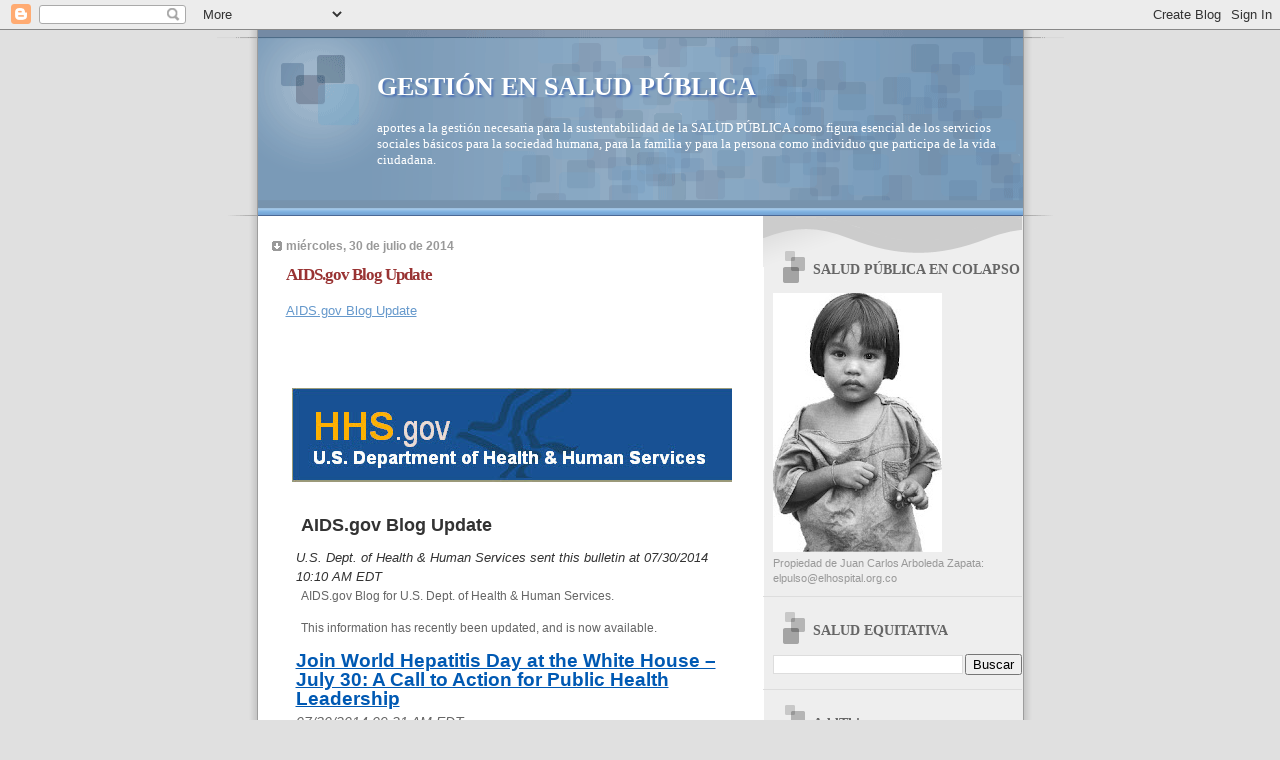

--- FILE ---
content_type: text/html; charset=utf-8
request_url: https://www.google.com/recaptcha/api2/aframe
body_size: 267
content:
<!DOCTYPE HTML><html><head><meta http-equiv="content-type" content="text/html; charset=UTF-8"></head><body><script nonce="2HbRH4K268g9Uif9SyGY0g">/** Anti-fraud and anti-abuse applications only. See google.com/recaptcha */ try{var clients={'sodar':'https://pagead2.googlesyndication.com/pagead/sodar?'};window.addEventListener("message",function(a){try{if(a.source===window.parent){var b=JSON.parse(a.data);var c=clients[b['id']];if(c){var d=document.createElement('img');d.src=c+b['params']+'&rc='+(localStorage.getItem("rc::a")?sessionStorage.getItem("rc::b"):"");window.document.body.appendChild(d);sessionStorage.setItem("rc::e",parseInt(sessionStorage.getItem("rc::e")||0)+1);localStorage.setItem("rc::h",'1769027375668');}}}catch(b){}});window.parent.postMessage("_grecaptcha_ready", "*");}catch(b){}</script></body></html>